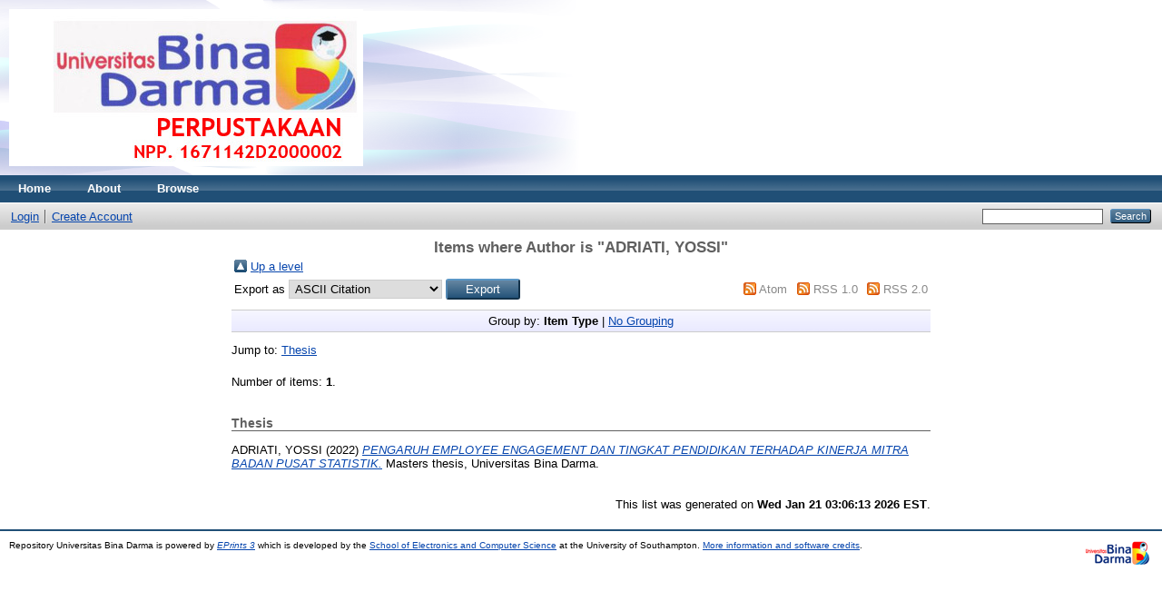

--- FILE ---
content_type: text/html; charset=utf-8
request_url: http://repository.binadarma.ac.id/view/creators/ADRIATI=3AYOSSI=3A=3A.html
body_size: 2375
content:
<!DOCTYPE html PUBLIC "-//W3C//DTD XHTML 1.0 Transitional//EN" "http://www.w3.org/TR/xhtml1/DTD/xhtml1-transitional.dtd">
<html xmlns="http://www.w3.org/1999/xhtml">
  <head>
    <meta http-equiv="X-UA-Compatible" content="IE=edge" />
    <title>Items where Author is "ADRIATI, YOSSI" - Repository Universitas Bina Darma</title>
    <link rel="icon" href="/favicon.ico" type="image/x-icon" />
    <link rel="shortcut icon" href="/favicon.ico" type="image/x-icon" />
    <link rel="Top" href="http://repository.binadarma.ac.id/" />
    <link rel="Sword" href="https://repository.binadarma.ac.id/sword-app/servicedocument" />
    <link rel="SwordDeposit" href="https://repository.binadarma.ac.id/id/contents" />
    <link rel="Search" type="text/html" href="http://repository.binadarma.ac.id/cgi/search" />
    <link rel="Search" type="application/opensearchdescription+xml" href="http://repository.binadarma.ac.id/cgi/opensearchdescription" title="Repository Universitas Bina Darma" />
    <script type="text/javascript">
// <![CDATA[
var eprints_http_root = "http:\/\/repository.binadarma.ac.id";
var eprints_http_cgiroot = "http:\/\/repository.binadarma.ac.id\/cgi";
var eprints_oai_archive_id = "repository.binadarma.ac.id";
var eprints_logged_in = false;
// ]]></script>
    <style type="text/css">.ep_logged_in { display: none }</style>
    <link rel="stylesheet" type="text/css" href="/style/auto-3.3.16.css" />
    <script type="text/javascript" src="/javascript/auto-3.3.16.js"><!--padder--></script>
    <!--[if lte IE 6]>
        <link rel="stylesheet" type="text/css" href="/style/ie6.css" />
   <![endif]-->
    <meta name="Generator" content="EPrints 3.3.16" />
    <meta http-equiv="Content-Type" content="text/html; charset=UTF-8" />
    <meta http-equiv="Content-Language" content="en" />
    
  </head>
  <body>
    
    <div class="ep_tm_header ep_noprint">
      <div class="ep_tm_site_logo">
        <a href="http://repository.binadarma.ac.id/" title="Repository Universitas Bina Darma">
          <img alt="Repository Universitas Bina Darma" src="/images/sitelogo.png" />
        </a>
      </div>
      <ul class="ep_tm_menu">
        <li>
          <a href="http://repository.binadarma.ac.id">
            Home
          </a>
        </li>
        <li>
          <a href="http://repository.binadarma.ac.id/information.html">
            About
          </a>
        </li>
        <li>
          <a href="http://repository.binadarma.ac.id/view/" menu="ep_tm_menu_browse">
            Browse
          </a>
          <ul id="ep_tm_menu_browse" style="display:none;">
            <li>
              <a href="http://repository.binadarma.ac.id/view/year/">
                Browse by 
                Year
              </a>
            </li>
            <li>
              <a href="http://repository.binadarma.ac.id/view/subjects/">
                Browse by 
                Subject
              </a>
            </li>
            <li>
              <a href="http://repository.binadarma.ac.id/view/divisions/">
                Browse by 
                Division
              </a>
            </li>
            <li>
              <a href="http://repository.binadarma.ac.id/view/creators/">
                Browse by 
                Author
              </a>
            </li>
          </ul>
        </li>
      </ul>
      <table class="ep_tm_searchbar">
        <tr>
          <td align="left">
            <ul class="ep_tm_key_tools" id="ep_tm_menu_tools"><li><a href="http://repository.binadarma.ac.id/cgi/users/home">Login</a></li><li><a href="/cgi/register">Create Account</a></li></ul>
          </td>
          <td align="right" style="white-space: nowrap">
            
            <form method="get" accept-charset="utf-8" action="http://repository.binadarma.ac.id/cgi/search" style="display:inline">
              <input class="ep_tm_searchbarbox" size="20" type="text" name="q" />
              <input class="ep_tm_searchbarbutton" value="Search" type="submit" name="_action_search" />
              <input type="hidden" name="_action_search" value="Search" />
              <input type="hidden" name="_order" value="bytitle" />
              <input type="hidden" name="basic_srchtype" value="ALL" />
              <input type="hidden" name="_satisfyall" value="ALL" />
            </form>
          </td>
        </tr>
      </table>
    </div>
    <div>
      <div class="ep_tm_page_content">
        <h1 class="ep_tm_pagetitle">
          Items where Author is "<span class="person_name">ADRIATI, YOSSI</span>"
        </h1>
        <table><tr><td><a href="./"><img src="/style/images/multi_up.png" border="0" /></a></td><td><a href="./">Up a level</a></td></tr></table><form method="get" accept-charset="utf-8" action="http://repository.binadarma.ac.id/cgi/exportview">
<table width="100%"><tr>
  <td align="left">Export as <select name="format"><option value="Text">ASCII Citation</option><option value="BibTeX">BibTeX</option><option value="DC">Dublin Core</option><option value="XML">EP3 XML</option><option value="EndNote">EndNote</option><option value="HTML">HTML Citation</option><option value="JSON">JSON</option><option value="METS">METS</option><option value="CSV">Multiline CSV</option><option value="Ids">Object IDs</option><option value="ContextObject">OpenURL ContextObject</option><option value="RDFNT">RDF+N-Triples</option><option value="RDFN3">RDF+N3</option><option value="RDFXML">RDF+XML</option><option value="Refer">Refer</option><option value="RIS">Reference Manager</option></select><input value="Export" name="_action_export_redir" class="ep_form_action_button" type="submit" /><input name="view" id="view" value="creators" type="hidden" /><input name="values" id="values" value="ADRIATI=3AYOSSI=3A=3A" type="hidden" /></td>
  <td align="right"> <span class="ep_search_feed"><a href="http://repository.binadarma.ac.id/cgi/exportview/creators/ADRIATI=3AYOSSI=3A=3A/Atom/ADRIATI=3AYOSSI=3A=3A.xml"><img src="/style/images/feed-icon-14x14.png" alt="[feed]" border="0" /></a> <a href="http://repository.binadarma.ac.id/cgi/exportview/creators/ADRIATI=3AYOSSI=3A=3A/Atom/ADRIATI=3AYOSSI=3A=3A.xml">Atom</a></span> <span class="ep_search_feed"><a href="http://repository.binadarma.ac.id/cgi/exportview/creators/ADRIATI=3AYOSSI=3A=3A/RSS/ADRIATI=3AYOSSI=3A=3A.rss"><img src="/style/images/feed-icon-14x14.png" alt="[feed]" border="0" /></a> <a href="http://repository.binadarma.ac.id/cgi/exportview/creators/ADRIATI=3AYOSSI=3A=3A/RSS/ADRIATI=3AYOSSI=3A=3A.rss">RSS 1.0</a></span> <span class="ep_search_feed"><a href="http://repository.binadarma.ac.id/cgi/exportview/creators/ADRIATI=3AYOSSI=3A=3A/RSS2/ADRIATI=3AYOSSI=3A=3A.xml"><img src="/style/images/feed-icon-14x14.png" alt="[feed]" border="0" /></a> <a href="http://repository.binadarma.ac.id/cgi/exportview/creators/ADRIATI=3AYOSSI=3A=3A/RSS2/ADRIATI=3AYOSSI=3A=3A.xml">RSS 2.0</a></span></td>
</tr>
<tr>
  <td align="left" colspan="2">
    
  </td>
</tr>
</table>

</form><div class="ep_view_page ep_view_page_view_creators"><div class="ep_view_group_by">Group by: <span class="ep_view_group_by_current">Item Type</span> | <a href="ADRIATI=3AYOSSI=3A=3A.default.html">No Grouping</a></div><div class="ep_view_jump ep_view_creators_type_jump"><div class="ep_view_jump_to">Jump to: <a href="#group_thesis">Thesis</a></div></div><div class="ep_view_blurb">Number of items: <strong>1</strong>.</div><a name="group_thesis"></a><h2>Thesis</h2><p>


    <span class="person_name">ADRIATI, YOSSI</span>
  

(2022)

<a href="http://repository.binadarma.ac.id/6883/"><em>PENGARUH EMPLOYEE ENGAGEMENT DAN TINGKAT&#13;
PENDIDIKAN TERHADAP KINERJA&#13;
MITRA BADAN PUSAT STATISTIK.</em></a>


    Masters thesis, Universitas Bina Darma.
  



</p><div class="ep_view_timestamp">This list was generated on <strong>Wed Jan 21 03:06:13 2026 EST</strong>.</div></div>
      </div>
    </div>
    <div class="ep_tm_footer ep_noprint">
      <div class="ep_tm_eprints_logo">
        <a href="http://eprints.org/software/">
          <img alt="EPrints Logo" src="/images/eprintslogo.gif" />
        </a>
      </div>
      <div>Repository Universitas Bina Darma is powered by <em><a href="http://eprints.org/software/">EPrints 3</a></em> which is developed by the <a href="http://www.ecs.soton.ac.uk/">School of Electronics and Computer Science</a> at the University of Southampton. <a href="http://repository.binadarma.ac.id/eprints/">More information and software credits</a>.</div>
    </div>
  </body>
</html>